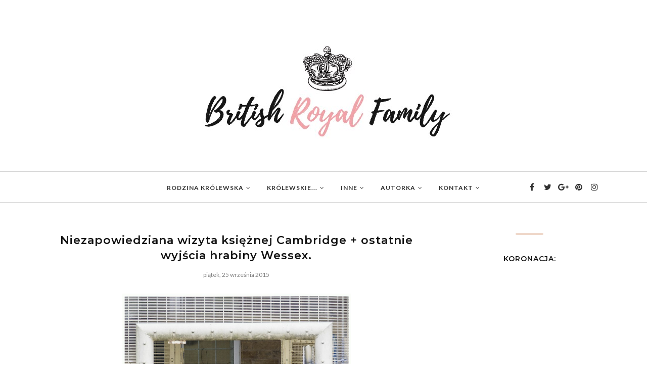

--- FILE ---
content_type: text/javascript; charset=UTF-8
request_url: https://british-royal-family.blogspot.com/feeds/posts/summary/?callback=jQuery1120048780030246223194_1769045724203&max-results=3&alt=json-in-script
body_size: 3306
content:
// API callback
jQuery1120048780030246223194_1769045724203({"version":"1.0","encoding":"UTF-8","feed":{"xmlns":"http://www.w3.org/2005/Atom","xmlns$openSearch":"http://a9.com/-/spec/opensearchrss/1.0/","xmlns$blogger":"http://schemas.google.com/blogger/2008","xmlns$georss":"http://www.georss.org/georss","xmlns$gd":"http://schemas.google.com/g/2005","xmlns$thr":"http://purl.org/syndication/thread/1.0","id":{"$t":"tag:blogger.com,1999:blog-7502187744005024232"},"updated":{"$t":"2025-12-28T17:54:16.503+01:00"},"category":[{"term":"Slider"},{"term":"Książę Harry"},{"term":"Książę i księżna Cambridge"},{"term":"Królowa"},{"term":"Meghan Markle"},{"term":"Królewskie Śluby"},{"term":"Księżna Kornwalii"},{"term":"książę Karol"},{"term":"książę i księżna Sussex"},{"term":"księżniczka Eugenie"},{"term":"Rodzina Królewska"},{"term":"ślub"},{"term":"Księżna Cambridge"},{"term":"hrabina Sophie"},{"term":"Dalsza Rodzina Królewska"},{"term":"Royal Tour"},{"term":"książę Filip"},{"term":"Święta Bożego Narodzenia"},{"term":"Księżna Diana"},{"term":"księżniczka Beatrice"},{"term":"royal ascot"},{"term":"Odpowiedzi"},{"term":"Victoria"},{"term":"Moje wizyty"},{"term":"Posty Kamila"},{"term":"księżniczka Charlotte"},{"term":"Święta"},{"term":"BRK na wesoło"},{"term":"książę George"},{"term":"Archie Harrison"},{"term":"Boże Narodzenie"},{"term":"Książę William"},{"term":"Recenzja"},{"term":"Zara Tindall"},{"term":"książę Louis"},{"term":"Księżna Kentu"},{"term":"Wielkanoc"},{"term":"chelsea flower show"},{"term":"Dzień Pamięci"},{"term":"Garden Party"},{"term":"Jack Brooksbank"},{"term":"Księżniczka Małgorzata"},{"term":"Nabożeństwo"},{"term":"Narty"},{"term":"Serial"},{"term":"trooping the colour"},{"term":"Dokument"},{"term":"Pogrzeb"},{"term":"królowa Camilla"},{"term":"książę Andrzej"},{"term":"Gabriella Windsor"},{"term":"Heads Together"},{"term":"Kanada"},{"term":"Konkurs"},{"term":"Książka"},{"term":"Księżna Michael z Kentu"},{"term":"Royal Variety Performance"},{"term":"Szwajcaria"},{"term":"Tiara"},{"term":"Wizyty w Polsce"},{"term":"chrzest"},{"term":"ciekawostki"},{"term":"koronacja"},{"term":"król Karol"},{"term":"książę Edward"},{"term":"oficjalne zdjęcia"},{"term":"order"},{"term":"rozwód"},{"term":"Angela Kelly"},{"term":"Bale"},{"term":"Film"},{"term":"Gerald Lascalles"},{"term":"HIV"},{"term":"Instagram"},{"term":"Kate"},{"term":"Katolicy"},{"term":"Kostiumy"},{"term":"Książę Kentu"},{"term":"Księżna Yorku"},{"term":"Madame Tussauds"},{"term":"Margaret Rhodes"},{"term":"Naszyjniki"},{"term":"Oman"},{"term":"Premiera"},{"term":"Protokół królewski"},{"term":"The Crown"},{"term":"Urodziny bloga"},{"term":"Wietnam"},{"term":"Zjednoczone Emiraty Arabskie"},{"term":"Zwiastun"},{"term":"afera"},{"term":"anzac day"},{"term":"autumn philips"},{"term":"ciąża"},{"term":"garter day"},{"term":"hrabia Harewood"},{"term":"książę Gloucester"},{"term":"książę i księżna Walii"},{"term":"księżna Walii"},{"term":"księżniczka anna"},{"term":"nowe zdjęcia"},{"term":"peter philips"},{"term":"program tv"},{"term":"urocze momenty"},{"term":"zaręczyny"}],"title":{"type":"text","$t":"Brytyjska Rodzina Królewska"},"subtitle":{"type":"html","$t":""},"link":[{"rel":"http://schemas.google.com/g/2005#feed","type":"application/atom+xml","href":"https:\/\/british-royal-family.blogspot.com\/feeds\/posts\/summary"},{"rel":"self","type":"application/atom+xml","href":"https:\/\/www.blogger.com\/feeds\/7502187744005024232\/posts\/summary?alt=json-in-script\u0026max-results=3"},{"rel":"alternate","type":"text/html","href":"https:\/\/british-royal-family.blogspot.com\/"},{"rel":"hub","href":"http://pubsubhubbub.appspot.com/"},{"rel":"next","type":"application/atom+xml","href":"https:\/\/www.blogger.com\/feeds\/7502187744005024232\/posts\/summary?alt=json-in-script\u0026start-index=4\u0026max-results=3"}],"author":[{"name":{"$t":"Agnieszka"},"uri":{"$t":"http:\/\/www.blogger.com\/profile\/17707365201499984277"},"email":{"$t":"noreply@blogger.com"},"gd$image":{"rel":"http://schemas.google.com/g/2005#thumbnail","width":"25","height":"32","src":"\/\/blogger.googleusercontent.com\/img\/b\/R29vZ2xl\/AVvXsEhniBdIbVU7AfvAjXfxW3hp0orw867HziliXzXLUFjs5-cvzchHG8xx17-xHKtio97pQQL0O4EQQI4yCGTPTJkOrXblO5GcG6sYA_qA4rQiELr6u_vSd4LYPG-a5AN5MA0\/s113\/*"}}],"generator":{"version":"7.00","uri":"http://www.blogger.com","$t":"Blogger"},"openSearch$totalResults":{"$t":"746"},"openSearch$startIndex":{"$t":"1"},"openSearch$itemsPerPage":{"$t":"3"},"entry":[{"id":{"$t":"tag:blogger.com,1999:blog-7502187744005024232.post-8713254245072781335"},"published":{"$t":"2023-05-20T07:57:00.006+02:00"},"updated":{"$t":"2023-05-20T07:58:41.382+02:00"},"category":[{"scheme":"http://www.blogger.com/atom/ns#","term":"królowa Camilla"},{"scheme":"http://www.blogger.com/atom/ns#","term":"Recenzja"},{"scheme":"http://www.blogger.com/atom/ns#","term":"Slider"}],"title":{"type":"text","$t":"Angela Levin - ,,Camilla. Prawdziwa historia królowej małżonki\"."},"summary":{"type":"text","$t":"\u0026nbsp;Wydawnictwo Dolnośląskie: ,,Niezwykła historia miłosna i fascynujący portret coraz\nbardziej pewnej siebie królowej małżonki.\n\nCamille Parker Bowles przedstawiano jako skandalistkę i\nobwiniano o rozpad małżeństwa księcia Karola i księżnej Diany. Elżbieta II\nprzez długi czas ignorowała wybrankę serca swojego najstarszego syna, jednak\nmiłość Camilli do następcy tronu, jej oddanie i godne "},"link":[{"rel":"replies","type":"application/atom+xml","href":"https:\/\/british-royal-family.blogspot.com\/feeds\/8713254245072781335\/comments\/default","title":"Komentarze do posta"},{"rel":"replies","type":"text/html","href":"https:\/\/british-royal-family.blogspot.com\/2023\/05\/angela-levin-camilla-prawdziwa-historia.html#comment-form","title":"Komentarze (2)"},{"rel":"edit","type":"application/atom+xml","href":"https:\/\/www.blogger.com\/feeds\/7502187744005024232\/posts\/default\/8713254245072781335"},{"rel":"self","type":"application/atom+xml","href":"https:\/\/www.blogger.com\/feeds\/7502187744005024232\/posts\/default\/8713254245072781335"},{"rel":"alternate","type":"text/html","href":"https:\/\/british-royal-family.blogspot.com\/2023\/05\/angela-levin-camilla-prawdziwa-historia.html","title":"Angela Levin - ,,Camilla. Prawdziwa historia królowej małżonki\"."}],"author":[{"name":{"$t":"Agnieszka"},"uri":{"$t":"http:\/\/www.blogger.com\/profile\/17707365201499984277"},"email":{"$t":"noreply@blogger.com"},"gd$image":{"rel":"http://schemas.google.com/g/2005#thumbnail","width":"25","height":"32","src":"\/\/blogger.googleusercontent.com\/img\/b\/R29vZ2xl\/AVvXsEhniBdIbVU7AfvAjXfxW3hp0orw867HziliXzXLUFjs5-cvzchHG8xx17-xHKtio97pQQL0O4EQQI4yCGTPTJkOrXblO5GcG6sYA_qA4rQiELr6u_vSd4LYPG-a5AN5MA0\/s113\/*"}}],"media$thumbnail":{"xmlns$media":"http://search.yahoo.com/mrss/","url":"https:\/\/blogger.googleusercontent.com\/img\/b\/R29vZ2xl\/AVvXsEhlK_HsQtibWomHnlleb1smCfib3pcCm473Sd0FGrEoF8Is3tls28f09IpSnuM-AizPpXuf-0Jwe3hZEmJVBaDul1cMj1WL4bYeFuKXJWMI0kVsKFI_Jb2KCs6NzqdSy7RHOgLrFF5z8ZMMifm8Z6OcrcRyLtSyRGYTk7taL4qLZ2dDBD65rObuJiOY\/s72-c\/Camilla%20-%20ok%C5%82adka%203D(1).png","height":"72","width":"72"},"thr$total":{"$t":"2"}},{"id":{"$t":"tag:blogger.com,1999:blog-7502187744005024232.post-3413905612127197733"},"published":{"$t":"2023-05-13T07:37:00.003+02:00"},"updated":{"$t":"2023-05-13T07:46:57.981+02:00"},"category":[{"scheme":"http://www.blogger.com/atom/ns#","term":"Kate"},{"scheme":"http://www.blogger.com/atom/ns#","term":"Księżna Cambridge"},{"scheme":"http://www.blogger.com/atom/ns#","term":"księżna Walii"},{"scheme":"http://www.blogger.com/atom/ns#","term":"Recenzja"},{"scheme":"http://www.blogger.com/atom/ns#","term":"Slider"}],"title":{"type":"text","$t":"Eva Grippe - ,,Kate, przyszła królowa\"."},"summary":{"type":"text","$t":"\u0026nbsp;\u003C!--[if gte mso 9]\u003E\n \n  \n \n\u003C![endif]--\u003E\u003C!--[if gte mso 9]\u003E\n \n  Normal\n  0\n  \n  \n  21\n  \n  \n  false\n  false\n  false\n  \n  PL\n  X-NONE\n  X-NONE\n  \n   \n   \n   \n   \n   \n   \n   \n   \n   \n  \n  \n   \n   \n   \n   \n   \n   \n   \n   \n   \n   \n   \n  \n\u003C![endif]--\u003E\u003C!--[if gte mso 9]\u003E\n \n  \n  \n  \n  \n  \n  \n  \n  \n  \n  \n  \n  \n  \n  \n  \n  \n  \n  \n  \n  \n  \n  \n  \n  \n  \n  \n  \n  \n  \n  \n  \n  \n  \n  \n  \n  \n  \n  \n  \n  \n  \n  \n"},"link":[{"rel":"replies","type":"application/atom+xml","href":"https:\/\/british-royal-family.blogspot.com\/feeds\/3413905612127197733\/comments\/default","title":"Komentarze do posta"},{"rel":"replies","type":"text/html","href":"https:\/\/british-royal-family.blogspot.com\/2023\/05\/eva-grippe-kate-przysza-krolowa.html#comment-form","title":"Komentarze (0)"},{"rel":"edit","type":"application/atom+xml","href":"https:\/\/www.blogger.com\/feeds\/7502187744005024232\/posts\/default\/3413905612127197733"},{"rel":"self","type":"application/atom+xml","href":"https:\/\/www.blogger.com\/feeds\/7502187744005024232\/posts\/default\/3413905612127197733"},{"rel":"alternate","type":"text/html","href":"https:\/\/british-royal-family.blogspot.com\/2023\/05\/eva-grippe-kate-przysza-krolowa.html","title":"Eva Grippe - ,,Kate, przyszła królowa\"."}],"author":[{"name":{"$t":"Agnieszka"},"uri":{"$t":"http:\/\/www.blogger.com\/profile\/17707365201499984277"},"email":{"$t":"noreply@blogger.com"},"gd$image":{"rel":"http://schemas.google.com/g/2005#thumbnail","width":"25","height":"32","src":"\/\/blogger.googleusercontent.com\/img\/b\/R29vZ2xl\/AVvXsEhniBdIbVU7AfvAjXfxW3hp0orw867HziliXzXLUFjs5-cvzchHG8xx17-xHKtio97pQQL0O4EQQI4yCGTPTJkOrXblO5GcG6sYA_qA4rQiELr6u_vSd4LYPG-a5AN5MA0\/s113\/*"}}],"media$thumbnail":{"xmlns$media":"http://search.yahoo.com/mrss/","url":"https:\/\/blogger.googleusercontent.com\/img\/b\/R29vZ2xl\/AVvXsEgSizQs2DOvCN6ExatHI31Py2yO6hiTBrsixEMEvgkp8DgjoYj7HvNZgS8XJ_CbXGH8eoHsyHkBp6dMGhWhWqz1XsLlWSms_i9X-jih0ekyf8j7WUxWZjdnnuDHbjP8_t7n2Bh5De2CoX9KGUUQQkzXc1fxzJS5je3HPGeubvqXruZLvFD_FJVETmsb\/s72-c\/Kate.%20Przysz%C5%82a%20kr%C3%B3lowa%20-%20ok%C5%82adka%203D.png","height":"72","width":"72"},"thr$total":{"$t":"0"}},{"id":{"$t":"tag:blogger.com,1999:blog-7502187744005024232.post-6904487641060865253"},"published":{"$t":"2023-05-11T10:24:00.005+02:00"},"updated":{"$t":"2023-05-20T08:07:55.628+02:00"},"category":[{"scheme":"http://www.blogger.com/atom/ns#","term":"koronacja"},{"scheme":"http://www.blogger.com/atom/ns#","term":"król Karol"},{"scheme":"http://www.blogger.com/atom/ns#","term":"królowa Camilla"},{"scheme":"http://www.blogger.com/atom/ns#","term":"Slider"}],"title":{"type":"text","$t":"Oficjalne zdjęcia z koronacji Króla Karola III."},"summary":{"type":"text","$t":"www.twitter.com\/RoyalFamily\u0026nbsp;W poniedziałek opublikowano 4 oficjalne zdjęcia pary królewskiej po koronacji Króla Karola III, które zostały wykonane przez Hugo Burnand'a w Pałacu Buckingham w sali tronowej.2 dni później opublikowane także 2 nowe fotografie.\nEmbed from Getty Imageswindow.gie=window.gie||function(c){(gie.q=gie.q||[]).push(c)};gie(function(){gie.widgets.load({id:'"},"link":[{"rel":"replies","type":"application/atom+xml","href":"https:\/\/british-royal-family.blogspot.com\/feeds\/6904487641060865253\/comments\/default","title":"Komentarze do posta"},{"rel":"replies","type":"text/html","href":"https:\/\/british-royal-family.blogspot.com\/2023\/05\/oficjalne-zdjecia-z-koronacji-krola.html#comment-form","title":"Komentarze (0)"},{"rel":"edit","type":"application/atom+xml","href":"https:\/\/www.blogger.com\/feeds\/7502187744005024232\/posts\/default\/6904487641060865253"},{"rel":"self","type":"application/atom+xml","href":"https:\/\/www.blogger.com\/feeds\/7502187744005024232\/posts\/default\/6904487641060865253"},{"rel":"alternate","type":"text/html","href":"https:\/\/british-royal-family.blogspot.com\/2023\/05\/oficjalne-zdjecia-z-koronacji-krola.html","title":"Oficjalne zdjęcia z koronacji Króla Karola III."}],"author":[{"name":{"$t":"Agnieszka"},"uri":{"$t":"http:\/\/www.blogger.com\/profile\/17707365201499984277"},"email":{"$t":"noreply@blogger.com"},"gd$image":{"rel":"http://schemas.google.com/g/2005#thumbnail","width":"25","height":"32","src":"\/\/blogger.googleusercontent.com\/img\/b\/R29vZ2xl\/AVvXsEhniBdIbVU7AfvAjXfxW3hp0orw867HziliXzXLUFjs5-cvzchHG8xx17-xHKtio97pQQL0O4EQQI4yCGTPTJkOrXblO5GcG6sYA_qA4rQiELr6u_vSd4LYPG-a5AN5MA0\/s113\/*"}}],"media$thumbnail":{"xmlns$media":"http://search.yahoo.com/mrss/","url":"https:\/\/blogger.googleusercontent.com\/img\/b\/R29vZ2xl\/AVvXsEhiLC6OHv6JW1vcmPLckOQBeOwjWziAv9HjwtUeLJSue-D36MP9WM1ORLE08ka_Vpcc8p_F8zj_s2yPcl1lV_8DIyr1G970BHRfWjXt_H3zUvxWdRVYVOEpnPUZdGGNDd3ef0u9H_HuAbYTsnCnrg77uBoKQMwmaWtVdMyqJjATVgMZTbqFJS4ws8sh\/s72-c\/Fvn41EDXsBMRkd7.jpg","height":"72","width":"72"},"thr$total":{"$t":"0"}}]}});

--- FILE ---
content_type: text/plain
request_url: https://www.google-analytics.com/j/collect?v=1&_v=j102&a=1804808476&t=pageview&_s=1&dl=https%3A%2F%2Fbritish-royal-family.blogspot.com%2F2015%2F09%2Fniezapowiedziana-wizyta-ksieznej.html&ul=en-us%40posix&dt=Niezapowiedziana%20wizyta%20ksi%C4%99%C5%BCnej%20Cambridge%20%2B%20ostatnie%20wyj%C5%9Bcia%20hrabiny%20Wessex.%20-%20Brytyjska%20Rodzina%20Kr%C3%B3lewska&sr=1280x720&vp=1280x720&_u=IEBAAEABAAAAACAAI~&jid=19325383&gjid=336692989&cid=1684246434.1769045727&tid=UA-119974173-1&_gid=30328408.1769045727&_r=1&_slc=1&z=956651347
body_size: -456
content:
2,cG-QS4T4Q94P2